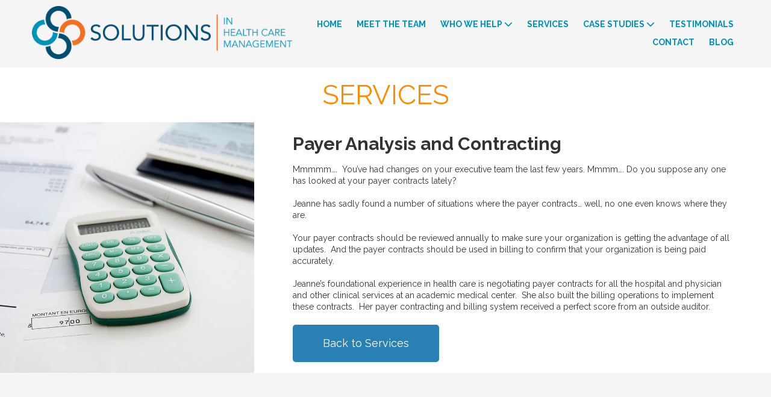

--- FILE ---
content_type: text/css; charset=utf-8
request_url: https://www.solutionsinhealthcaremanagement.com/system/sites/20461/custom.css?t=1540334104
body_size: 1260
content:
:root {
}


.header-style-logo-text {
  --ss-header-background-color: #ffffff;
  --ss-header-background-alpha: calc(100% * 1.0);
}

.header-style-logo-text .branding {
  padding-top: 10px;
  padding-bottom: 10px;
}

.header-style-logo-text .headings {
  text-align: center;
}

.header-style-logo-text .logo {
  width: 100.0%;
}

.header-style-logo-text h1 {
  color: #3b3a3b;
    font-family: 'Open Sans', sans-serif;
  font-size: 32px;
}

.header-style-logo-text h2 {
  color: #b0b0b0;
    font-family: 'Satisfy', cursive;
  font-size: 34px;
}


.primary-navigation,
.primary-navigation .page-listing a div,
.primary-navigation .page-listing ul,
.location-quick-links {
  background-color: #0092b7;
}

  /* Duplicated in _primary_nav.scss */
  /* @media (min-width: $desktop-breakpoint - 1) { */
  @media (max-width: 967px) {
    .primary-navigation .page-listing {
      background-color: #0092b7;
    }
  }

  .primary-navigation .menu-toggle {
    background-color: color-mix(in srgb, #0092b7 90%, transparent);
  }

  .primary-navigation .page-listing li,
  .location-quick-links a {
    border-color: #004d71;
  }

    /* Duplicated in _primary_nav.scss */
    /* @media (min-width: $desktop-breakpoint - 1) { */
    @media (max-width: 967px) {
      .primary-navigation .page-listing > li {
        border-color: color-mix(in srgb, #004d71 80%, transparent);
      }
    }

  .primary-navigation a,
  .primary-navigation .arrow,
  .location-quick-links a {
    color: #004d71;
  }

    .primary-navigation a div:hover {
      border-color: #004d71;
      color: #004d71;
    }

    .primary-navigation a.active div {
      background: #004d71;
      color: #0092b7;
    }

    .primary-navigation .page-listing ul ul {
      background: #004d71;
    }

      .primary-navigation .page-listing ul li {
        border-color: color-mix(in srgb, #004d71 50%, transparent);
      }

  /* @media (min-width: $desktop-breakpoint) { */
  @media (min-width: 968px) {
    .layout-inline_nav .primary-navigation a div {
      color: #0092b7;
    }

    .layout-inline_nav .primary-navigation .page-listing ul {
      background-color: #004d71;
    }

    .layout-inline_nav .primary-navigation .page-listing ul li {
      border-color: color-mix(in srgb, #0092b7 50%, transparent);
    }

    .layout-inline_nav .primary-navigation a div:hover {
      border-color: #0092b7;
    }
  }

.site-search--overlay {
  background: color-mix(in srgb, #0092b7 80%, transparent) !important;
}

.site-search--overlay input[type="text"],
.site-search--overlay form button,
.site-search--overlay .site-search:after {
  color: #004d71;
}

.site-search--overlay input[type="text"] {
  border-bottom-color: color-mix(in srgb, #004d71 80%, transparent);
}

.site-search--overlay input[type="text"]::placeholder {
  color: color-mix(in srgb, #004d71 80%, transparent);
  opacity: 1;
}


.site-container {
    font-family: 'Raleway', sans-serif;
}

.primary-navigation,
.location-quick-links {
    font-family: 'Raleway', sans-serif;
}

.primary-navigation .page-listing li {
  font-size: 14px;
}

.post--title,
.post-item_list .item--title,
.post-gallery .gallery-photo--title,
.post-menu .item--name,
.post-pricing_table .plan--title,
.location-title,
.footer-container .about-title,
.social-icons__title {
    font-family: 'Raleway', sans-serif;
}


.post-button {

    border-style: none;

  border-radius: 5px;


    box-shadow: none;
}


body {
  background-color: #f5f5f5;
}

body:before {
    background-image: none;
  background-position: center center;
  background-repeat: no-repeat;
  background-size: cover;
}

